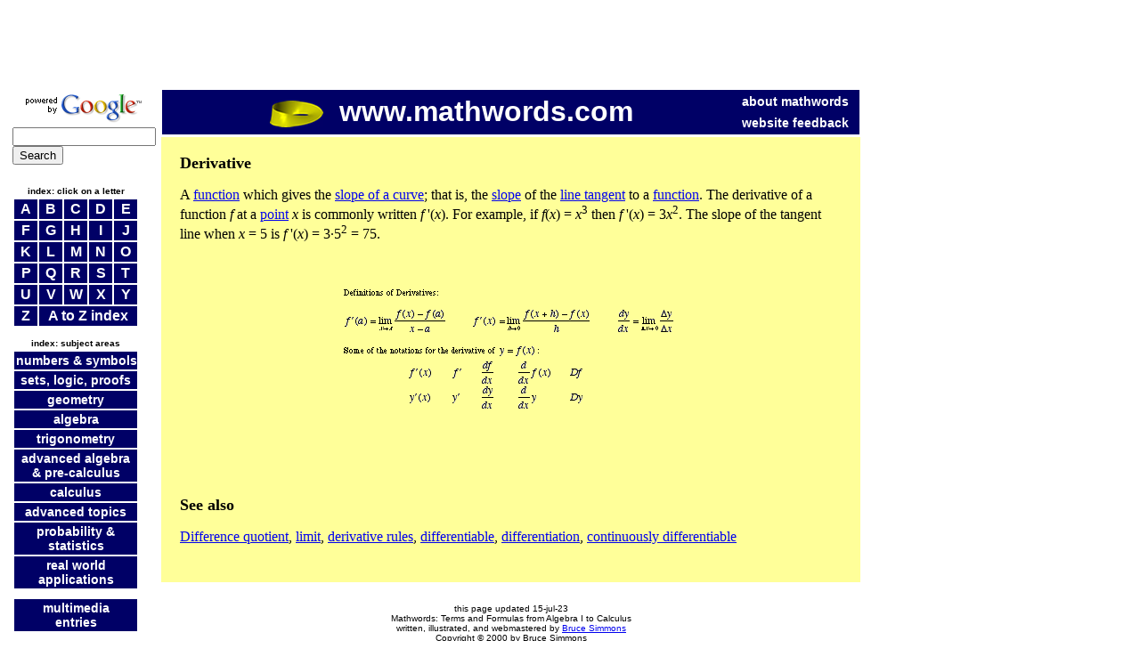

--- FILE ---
content_type: text/html
request_url: https://mathwords.com/d/derivative.htm
body_size: 3447
content:
<!DOCTYPE HTML PUBLIC "-//W3C//DTD HTML 4.01 Transitional//EN">
<html xmlns="http://www.w3.org/1999/xhtml" xml:lang="en" lang="en"><!-- InstanceBegin template="/Templates/DefinitionNested.dwt" codeOutsideHTMLIsLocked="false" -->
<head>
<LINK REL="SHORTCUT ICON" HREF="http://www.mathwords.com/favicon.ico">
<script type="text/javascript" async
  src="https://cdnjs.cloudflare.com/ajax/libs/mathjax/2.7.1/MathJax.js?config=TeX-MML-AM_CHTML">
</script>
<!-- InstanceBeginEditable name="doctitle" -->
<title>Mathwords: Derivative</title>
<meta name="description" content="---">
<meta name="keywords" content="***">
<!-- InstanceEndEditable -->
<meta http-equiv="Content-Type" content="text/html; charset=iso-8859-1">
<!-- InstanceBeginEditable name="head" --><!-- InstanceEndEditable -->
<style type="text/css">
<!--
@import url("/menuStyle1.css");
-->
</style>

</head>

<body>
<div align="center">
<script async src="//pagead2.googlesyndication.com/pagead/js/adsbygoogle.js"></script>
<!-- Leaderboard Feb 2016 -->
<ins class="adsbygoogle"
     style="display:inline-block;width:728px;height:90px"
     data-ad-client="ca-pub-8380560655274636"
     data-ad-slot="4935117798"></ins>
<script>
(adsbygoogle = window.adsbygoogle || []).push({});
</script>
</div>
<table width="100%">
  <tr>
    <td width="1%" height="1" rowspan="4" align="center" valign="top" bgcolor="#FFFFFF">
		<table width="100%" height="1" align="center">
		  <tr>
            <td height="1" align="center" valign="top"><a href="http://www.google.com" target="_blank"><img src="/assets/powered_by_google_135x35.gif" alt="powered by Google (TM)" width="135" height="35" border="0"></a></td>
	      </tr>
		  <tr>
            <td height="1">
            
<form action="http://www.google.com/cse" id="cse-search-box">
  <div>
    <input type="hidden" name="cx" value="partner-pub-8380560655274636:qrw017-74br" />
    <input type="hidden" name="ie" value="ISO-8859-1" />
    <input type="text" name="q" size="18" />
    <input type="submit" name="sa" value="Search" />
  </div>
</form>
<script type="text/javascript" src="http://www.google.com/cse/brand?form=cse-search-box&amp;lang=en"></script>

            </td>
	      </tr>
		  <tr>
		    <td height="1"><table width="135" border="0" cellpadding="2" cellspacing="2" bgcolor="#FFFFFF">
              <tr>
                <td colspan="5" align="center" valign="middle"><font size="-2" face="Arial, Helvetica, sans-serif"><strong>index: click on a letter </strong></font></td>
              </tr>
              <tr>
                <td width="20%" align="center" valign="middle" bgcolor="#000066"><a href="../a.htm" class="alphamenu">A</a></td>
                <td width="20%" align="center" valign="middle" bgcolor="#000066"><a href="../b.htm" class="alphamenu">B</a></td>
                <td width="20%" align="center" valign="middle" bgcolor="#000066"><a href="../c.htm" class="alphamenu">C</a></td>
                <td width="20%" align="center" valign="middle" bgcolor="#000066"><a href="../d.htm" class="alphamenu">D</a></td>
                <td width="20%" align="center" valign="middle" bgcolor="#000066"><a href="../e.htm" class="alphamenu">E</a></td>
              </tr>
              <tr>
                <td align="center" valign="middle" bgcolor="#000066"><a href="../f.htm" class="alphamenu">F</a></td>
                <td align="center" valign="middle" bgcolor="#000066"><a href="../g.htm" class="alphamenu">G</a></td>
                <td align="center" valign="middle" bgcolor="#000066"><a href="../h.htm" class="alphamenu">H</a></td>
                <td align="center" valign="middle" bgcolor="#000066"><a href="../i.htm" class="alphamenu">&nbsp;I&nbsp;</a></td>
                <td align="center" valign="middle" bgcolor="#000066"><a href="../jkl.htm" class="alphamenu">J</a></td>
              </tr>
              <tr>
                <td align="center" valign="middle" bgcolor="#000066"><a href="../jkl.htm" class="alphamenu">K</a></td>
                <td align="center" valign="middle" bgcolor="#000066"><a href="../jkl.htm" class="alphamenu">L</a></td>
                <td align="center" valign="middle" bgcolor="#000066"><a href="../m.htm" class="alphamenu">M</a></td>
                <td align="center" valign="middle" bgcolor="#000066"><a href="../n.htm" class="alphamenu">N</a></td>
                <td align="center" valign="middle" bgcolor="#000066"><a href="../o.htm" class="alphamenu">O</a></td>
              </tr>
              <tr>
                <td align="center" valign="middle" bgcolor="#000066"><a href="../p.htm" class="alphamenu">P</a></td>
                <td align="center" valign="middle" bgcolor="#000066"><a href="../q.htm" class="alphamenu">Q</a></td>
                <td align="center" valign="middle" bgcolor="#000066"><a href="../r.htm" class="alphamenu">R</a></td>
                <td align="center" valign="middle" bgcolor="#000066"><a href="../s.htm" class="alphamenu">S</a></td>
                <td align="center" valign="middle" bgcolor="#000066"><a href="../t.htm" class="alphamenu">T</a></td>
              </tr>
              <tr>
                <td align="center" valign="middle" bgcolor="#000066"><a href="../uv.htm" class="alphamenu">U</a></td>
                <td align="center" valign="middle" bgcolor="#000066"><a href="../uv.htm" class="alphamenu">V</a></td>
                <td align="center" valign="middle" bgcolor="#000066"><a href="../wxyz.htm" class="alphamenu">W</a></td>
                <td align="center" valign="middle" bgcolor="#000066"><a href="../wxyz.htm" class="alphamenu">X</a></td>
                <td align="center" valign="middle" bgcolor="#000066"><a href="../wxyz.htm" class="alphamenu">Y</a></td>
              </tr>
              <tr>
                <td align="center" valign="middle" bgcolor="#000066"><a href="../wxyz.htm" class="alphamenu">Z</a></td>
                <td colspan="4" align="center" valign="middle" bgcolor="#000066"> <a href="../a_to_z.htm" class="alphamenu">A to Z index</a> </td>
              </tr>
              <tr valign="bottom">
                <td height="25" colspan="5" align="center"><nobr><font size="-2" face="Arial, Helvetica, sans-serif"><strong>index: subject areas</strong></font></nobr></td>
              </tr>
              <tr>
                <td colspan="5" align="center" valign="middle" bgcolor="#000066"><nobr><a href="http://www.mathwords.com/index_numbers_and_symbols.htm" class="topmenu">numbers &amp; symbols</a></nobr></td>
              </tr>
              <tr>
                <td colspan="5" align="center" valign="middle" bgcolor="#000066"><nobr><a href="http://www.mathwords.com/index_sets_logic_proofs.htm" class="topmenu">sets, logic, proofs</a></nobr></td>
              </tr>
              <tr>
                <td colspan="5" align="center" valign="middle" bgcolor="#000066"><nobr><a href="http://www.mathwords.com/index_geometry.htm" class="topmenu">geometry</a></nobr></td>
              </tr>
              <tr>
                <td colspan="5" align="center" valign="middle" bgcolor="#000066"><nobr><a href="http://www.mathwords.com/index_algebra.htm" class="topmenu">algebra</a></nobr></td>
              </tr>
              <tr>
                <td colspan="5" align="center" valign="middle" bgcolor="#000066"><nobr><a href="http://www.mathwords.com/index_trig.htm" class="topmenu">trigonometry</a></nobr></td>
              </tr>
              <tr>
                <td colspan="5" align="center" valign="middle" bgcolor="#000066"><nobr><a href="http://www.mathwords.com/index_adv_alg_precal.htm" class="topmenu">advanced algebra<br>
&amp; pre-calculus </a></nobr></td>
              </tr>
              <tr>
                <td colspan="5" align="center" valign="middle" bgcolor="#000066"><nobr><a href="http://www.mathwords.com/index_calculus.htm" class="topmenu">calculus</a></nobr></td>
              </tr>
              <tr>
                <td colspan="5" align="center" valign="middle" bgcolor="#000066"><nobr><a href="http://www.mathwords.com/index_adv_topics.htm" class="topmenu">advanced topics</a></nobr></td>
              </tr>
              <tr>
                <td colspan="5" align="center" valign="middle" bgcolor="#000066"><nobr><a href="http://www.mathwords.com/index_prob_stats.htm" class="topmenu">probability &amp;<br>
      statistics</a></nobr></td>
              </tr>
              <tr>
                <td colspan="5" align="center" valign="middle" bgcolor="#000066"><nobr><a href="http://www.mathwords.com/index_applications.htm" class="topmenu">real world<br>
      applications</a></nobr></td>
              </tr>
              <tr valign="bottom">
                <td height="8" colspan="5" align="center"></td>
              </tr>
              <tr>
                <td colspan="5" align="center" valign="middle" bgcolor="#000066"><nobr><a href="http://www.mathwords.com/index_multimedia.htm" class="topmenu">multimedia<br>
      entries</a></nobr></td>
              </tr>
            </table></td>
	      </tr>
	  </table>
    </td>
    <td height="1" align="center" valign="top" bgcolor="#FFFFFF">
      <table width="100%" cellpadding="2" bgcolor="#000066">
        <tr>
          <td width="99%" rowspan="2" align="center" valign="middle"><nobr><a href="http://www.mathwords.com" class="logo"> <img src="/assets/mathwords_logo_small.jpg" alt="logo" width="60" height="30" border="0" align="absmiddle">&nbsp;&nbsp;www.mathwords.com</a></nobr></td>
          <td width="1%" align="right" valign="middle"><nobr><a href="http://www.mathwords.com/about_mathwords.htm" class="topmenu">about mathwords</a>&nbsp;&nbsp;</nobr></td>
        </tr>
        <tr>
          <td align="right" valign="middle"><nobr><a href="mailto:bruce.e.simmons@gmail.com?subject=mathwords feedback" class="topmenu">website feedback</a>&nbsp;&nbsp;</nobr></td>
        </tr>
      </table>
    </td>
    <td width="1%" height="1" rowspan="3" align="center" valign="top"><p align="center">
<script async src="//pagead2.googlesyndication.com/pagead/js/adsbygoogle.js"></script>
<!-- Large Skyscraper Feb 2016 -->
<ins class="adsbygoogle"
     style="display:inline-block;width:300px;height:600px"
     data-ad-client="ca-pub-8380560655274636"
     data-ad-slot="9365317390"></ins>
<script>
(adsbygoogle = window.adsbygoogle || []).push({});
</script>
</td>
  </tr>
  <tr>
    <td width="98%"  height="500" align="center" valign="top" bgcolor="#FFFF99">
	
      <br>
      <table width="95%" height="100%" border="0" cellpadding="0" cellspacing="0">
        <tr>
          <td align="left" valign="top"><!-- InstanceBeginEditable name="Definition" -->
            <p align="left"><font color="#000000" size="+1" face="Times New Roman, Times, serif"><strong>Derivative</strong></font></p>
            <p>A <a href="../f/function.htm">function</a> which gives the <a href="../s/slope_of_a_curve.htm">slope
                of a curve</a>; that is, the <a href="../s/slope_of_a_line.htm">slope</a> of
                the <a href="../t/tangent_line.htm">line
                tangent</a> to a <a href="../f/function.htm">function</a>.
              The derivative of a function <em>f</em> at
              a <a href="../p/point.htm">point</a> <em>x</em> is commonly written <em>f
              </em>'(<em>x</em>).
              For example, if <em>f</em>(<em>x</em>) = <em>x</em><sup><font size="-1">3</font></sup> then <em>f </em>'(<em>x</em>)
              = 3<em>x</em><sup><font size="-1">2</font></sup>.
              The slope of the tangent line when <em>x</em> = 5 is <em>f </em>'(<em>x</em>)
              = 3&middot;5<sup><font size="-1">2</font></sup> = 75.</p>
            <p>&nbsp;</p>
            <p align=CENTER><img src="d_assets/d40.gif"></p>
            <p align="left">&nbsp;</p>
            <p align="left">&nbsp;</p>
            <center>
              <p align="left"><strong><font color="#000000" size="+1" face="Times New Roman, Times, serif">See
                    also</font></strong></p>
              <p align="left"><a href="difference_quotient.htm">Difference quotient</a>, <a href="../l/limit.htm">limit</a>, <a href="derivative_rules.htm">derivative
              rules</a>, <a href="differentiable.htm">differentiable</a>, <a href="differentiation.htm">differentiation</a>,
              <a href="../c/continuously_differentiable_fn.htm">continuously differentiable</a></p>
            </center>
          <!-- InstanceEndEditable -->
          <p>&nbsp;</p></td>
		</tr>
      </table>
    	</td>
  </tr>
  <tr>
    <td align="center" valign="top"><br><table width="80%">
        <tr align="center">
          <td width="25%" align="right">&nbsp;</td>
          <td width="50%"><font size="-2" face="Arial, Helvetica, sans-serif">this page updated
                <!-- #BeginDate format:En1 -->15-jul-23<!-- #EndDate -->
                <br>
      Mathwords: Terms and Formulas from Algebra I to Calculus<br>
      written, illustrated, and webmastered by <a href="http://www.brucesimmons.com/aboutme/" target="_blank">Bruce Simmons</a> <br>
      Copyright &copy; 2000 by Bruce Simmons<br>
      All rights reserved
          </font></td>
      <td width="25%" align="left"><map name="MapMapMap">
                <area shape="rect" coords="9,17,109,30" href="http://www.nctm.org/news/webbytes/" target="_blank" alt="NCTM Web Bytes">
                <area shape="rect" coords="14,30,104,42" href="http://www.nctm.org/news/webbytes/2004_12webbytes.htm" target="_blank" alt="December 2004 Web Bytes">
                <area shape="rect" coords="25,41,94,56" href="http://www.nctm.org/news/webbytes/2005_03webbytes.htm" target="_blank" alt="March 2005 Web Bytes">
              </map>
          </td>
        </tr>
    </table></td>
  </tr>
</table>
</body>
<!-- InstanceEnd --></html>


--- FILE ---
content_type: text/html; charset=utf-8
request_url: https://www.google.com/recaptcha/api2/aframe
body_size: 264
content:
<!DOCTYPE HTML><html><head><meta http-equiv="content-type" content="text/html; charset=UTF-8"></head><body><script nonce="naFijYhnDqrvm70Tr0bvjA">/** Anti-fraud and anti-abuse applications only. See google.com/recaptcha */ try{var clients={'sodar':'https://pagead2.googlesyndication.com/pagead/sodar?'};window.addEventListener("message",function(a){try{if(a.source===window.parent){var b=JSON.parse(a.data);var c=clients[b['id']];if(c){var d=document.createElement('img');d.src=c+b['params']+'&rc='+(localStorage.getItem("rc::a")?sessionStorage.getItem("rc::b"):"");window.document.body.appendChild(d);sessionStorage.setItem("rc::e",parseInt(sessionStorage.getItem("rc::e")||0)+1);localStorage.setItem("rc::h",'1768667895059');}}}catch(b){}});window.parent.postMessage("_grecaptcha_ready", "*");}catch(b){}</script></body></html>